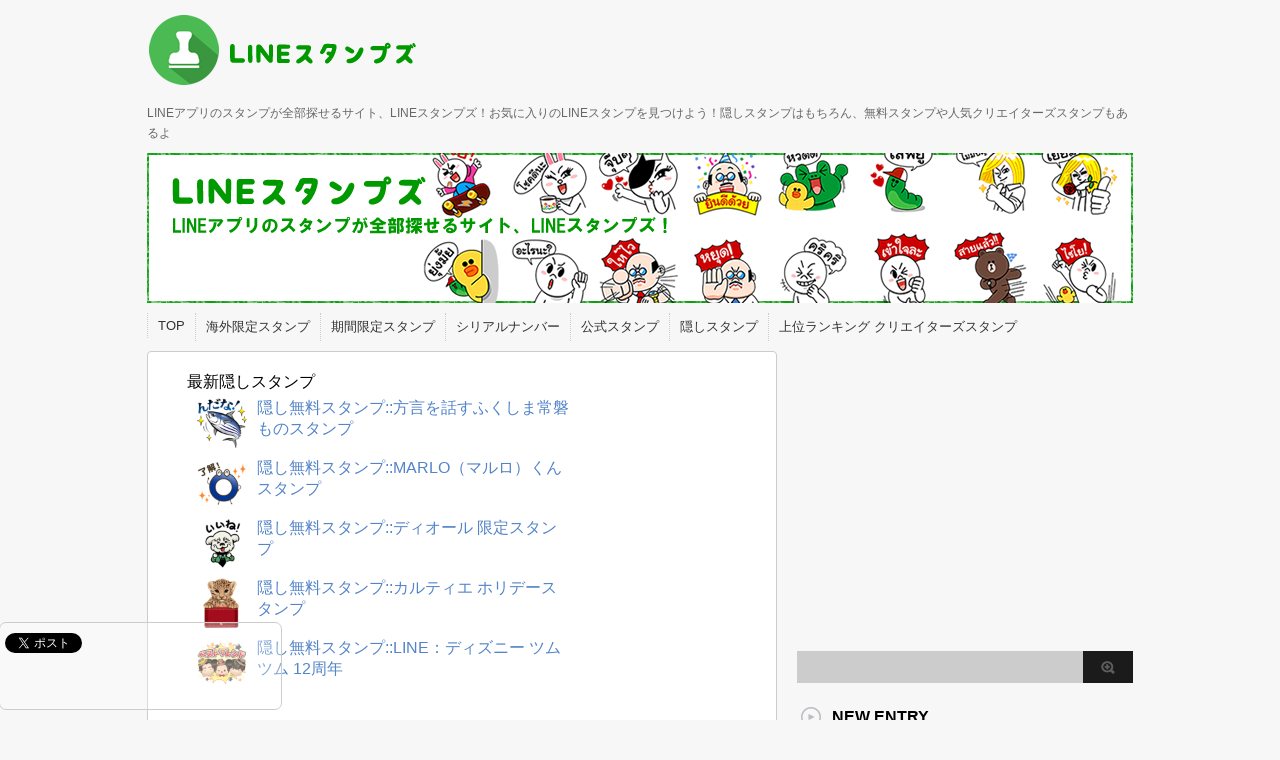

--- FILE ---
content_type: text/html; charset=UTF-8
request_url: https://line-stamps.me/post-1058/
body_size: 10510
content:
<!DOCTYPE html PUBLIC "-//W3C//DTD XHTML 1.0 Transitional//EN" "http://www.w3.org/TR/xhtml1/DTD/xhtml1-transitional.dtd">

<html lang="ja">
<head profile="http://gmpg.org/xfn/11">
<meta http-equiv="Content-Type" content="text/html; charset=UTF-8" />
<title>
  公式スタンプ::ピノキオ</title>
<link rel="alternate" type="application/rss+xml" title="LINEスタンプズ RSS Feed" href="https://line-stamps.me/feed/" />
<link rel="pingback" href="https://line-stamps.me/xmlrpc.php" />
<link rel="shortcut icon" href="https://line-stamps.me/wp-content/themes/stinger3ver20140327/images/rogo.ico" />

<!---css切り替え--->
<meta name="viewport" content="width=1024, maximum-scale=1, user-scalable=yes">
<link rel="stylesheet" href="https://line-stamps.me/wp-content/themes/stinger3ver20140327/style.css" type="text/css" media="all" />
<meta name='robots' content='max-image-preview:large' />
<link rel='dns-prefetch' href='//s.w.org' />
		<script type="text/javascript">
			window._wpemojiSettings = {"baseUrl":"https:\/\/s.w.org\/images\/core\/emoji\/13.0.1\/72x72\/","ext":".png","svgUrl":"https:\/\/s.w.org\/images\/core\/emoji\/13.0.1\/svg\/","svgExt":".svg","source":{"concatemoji":"https:\/\/line-stamps.me\/wp-includes\/js\/wp-emoji-release.min.js?ver=5.7.12"}};
			!function(e,a,t){var n,r,o,i=a.createElement("canvas"),p=i.getContext&&i.getContext("2d");function s(e,t){var a=String.fromCharCode;p.clearRect(0,0,i.width,i.height),p.fillText(a.apply(this,e),0,0);e=i.toDataURL();return p.clearRect(0,0,i.width,i.height),p.fillText(a.apply(this,t),0,0),e===i.toDataURL()}function c(e){var t=a.createElement("script");t.src=e,t.defer=t.type="text/javascript",a.getElementsByTagName("head")[0].appendChild(t)}for(o=Array("flag","emoji"),t.supports={everything:!0,everythingExceptFlag:!0},r=0;r<o.length;r++)t.supports[o[r]]=function(e){if(!p||!p.fillText)return!1;switch(p.textBaseline="top",p.font="600 32px Arial",e){case"flag":return s([127987,65039,8205,9895,65039],[127987,65039,8203,9895,65039])?!1:!s([55356,56826,55356,56819],[55356,56826,8203,55356,56819])&&!s([55356,57332,56128,56423,56128,56418,56128,56421,56128,56430,56128,56423,56128,56447],[55356,57332,8203,56128,56423,8203,56128,56418,8203,56128,56421,8203,56128,56430,8203,56128,56423,8203,56128,56447]);case"emoji":return!s([55357,56424,8205,55356,57212],[55357,56424,8203,55356,57212])}return!1}(o[r]),t.supports.everything=t.supports.everything&&t.supports[o[r]],"flag"!==o[r]&&(t.supports.everythingExceptFlag=t.supports.everythingExceptFlag&&t.supports[o[r]]);t.supports.everythingExceptFlag=t.supports.everythingExceptFlag&&!t.supports.flag,t.DOMReady=!1,t.readyCallback=function(){t.DOMReady=!0},t.supports.everything||(n=function(){t.readyCallback()},a.addEventListener?(a.addEventListener("DOMContentLoaded",n,!1),e.addEventListener("load",n,!1)):(e.attachEvent("onload",n),a.attachEvent("onreadystatechange",function(){"complete"===a.readyState&&t.readyCallback()})),(n=t.source||{}).concatemoji?c(n.concatemoji):n.wpemoji&&n.twemoji&&(c(n.twemoji),c(n.wpemoji)))}(window,document,window._wpemojiSettings);
		</script>
		<style type="text/css">
img.wp-smiley,
img.emoji {
	display: inline !important;
	border: none !important;
	box-shadow: none !important;
	height: 1em !important;
	width: 1em !important;
	margin: 0 .07em !important;
	vertical-align: -0.1em !important;
	background: none !important;
	padding: 0 !important;
}
</style>
	<link rel='stylesheet' id='newpost-catch-css'  href='https://line-stamps.me/wp-content/plugins/newpost-catch/style.css?ver=5.7.12' type='text/css' media='all' />
<link rel='stylesheet' id='wp-block-library-css'  href='https://line-stamps.me/wp-includes/css/dist/block-library/style.min.css?ver=5.7.12' type='text/css' media='all' />
<script type='text/javascript' src='https://line-stamps.me/wp-includes/js/jquery/jquery.min.js?ver=3.5.1' id='jquery-core-js'></script>
<script type='text/javascript' src='https://line-stamps.me/wp-includes/js/jquery/jquery-migrate.min.js?ver=3.3.2' id='jquery-migrate-js'></script>
<link rel="https://api.w.org/" href="https://line-stamps.me/wp-json/" /><link rel="alternate" type="application/json" href="https://line-stamps.me/wp-json/wp/v2/posts/1058" /><link rel="canonical" href="https://line-stamps.me/post-1058/" />
<link rel='shortlink' href='https://line-stamps.me/?p=1058' />
<link rel="alternate" type="application/json+oembed" href="https://line-stamps.me/wp-json/oembed/1.0/embed?url=https%3A%2F%2Fline-stamps.me%2Fpost-1058%2F" />
<link rel="alternate" type="text/xml+oembed" href="https://line-stamps.me/wp-json/oembed/1.0/embed?url=https%3A%2F%2Fline-stamps.me%2Fpost-1058%2F&#038;format=xml" />

<!-- This site is using AdRotate v3.11 to display their advertisements - https://ajdg.solutions/products/adrotate-for-wordpress/ -->
<!-- AdRotate CSS -->
<style type="text/css" media="screen">
	.g { margin:0px; padding:0px; overflow:hidden; line-height:1; zoom:1; }
	.g-col { position:relative; float:left; }
	.g-col:first-child { margin-left: 0; }
	.g-col:last-child { margin-right: 0; }
	@media only screen and (max-width: 480px) {
		.g-col, .g-dyn, .g-single { width:100%; margin-left:0; margin-right:0; }
	}
</style>
<!-- /AdRotate CSS -->

<style type="text/css" id="custom-background-css">
body.custom-background { background-color: #f7f7f7; }
</style>
	<script>
  (function(i,s,o,g,r,a,m){i['GoogleAnalyticsObject']=r;i[r]=i[r]||function(){
  (i[r].q=i[r].q||[]).push(arguments)},i[r].l=1*new Date();a=s.createElement(o),
  m=s.getElementsByTagName(o)[0];a.async=1;a.src=g;m.parentNode.insertBefore(a,m)
  })(window,document,'script','//www.google-analytics.com/analytics.js','ga');

  ga('create', 'UA-3800359-12', 'line-stamps.me');
  ga('send', 'pageview');

</script>
</head>

<body data-rsssl=1 class="post-template-default single single-post postid-1058 single-format-standard custom-background">


<!---モバイル広告--->






<div id="container">
<div id="header">
  <div id="header-in">
    <div id="h-l">
      <p class="sitename"><a href="https://line-stamps.me/">
        <img src="https://line-stamps.me/wp-content/themes/stinger3ver20140327/images/title.png">
        </a></p>
            <p class="descr">
        LINEアプリのスタンプが全部探せるサイト、LINEスタンプズ！お気に入りのLINEスタンプを見つけよう！隠しスタンプはもちろん、無料スタンプや人気クリエイターズスタンプもあるよ      </p>
          </div>
    <!-- /#h-l --> 
  </div>
  <!-- /#header-in --> 
</div>
<!-- /#header -->
<div id="gazou">
  <div id="gazou-in">
                <p id="headimg"><img src="https://line-stamps.me/wp-content/uploads/2014/06/header.png" alt="*" width="986" height="150" /></p>
          </div>
  <!-- /#gazou-in --> 
</div>
<!-- /#gazou -->
<div class="clear"></div>
<!--pcnavi-->
<div class="smanone">
  <div id="navi-in">
    <ul>
      <li> <a href="https://line-stamps.me" title="トップページ">TOP</a> </li>
      <div class="menu-menu-container"><ul id="menu-menu" class="menu"><li id="menu-item-175" class="menu-item menu-item-type-taxonomy menu-item-object-category menu-item-175"><a href="https://line-stamps.me/category/%e6%b5%b7%e5%a4%96%e9%99%90%e5%ae%9a%e3%82%b9%e3%82%bf%e3%83%b3%e3%83%97/">海外限定スタンプ</a></li>
<li id="menu-item-176" class="menu-item menu-item-type-taxonomy menu-item-object-category menu-item-176"><a href="https://line-stamps.me/category/%e6%9c%9f%e9%96%93%e9%99%90%e5%ae%9a%e3%82%b9%e3%82%bf%e3%83%b3%e3%83%97/">期間限定スタンプ</a></li>
<li id="menu-item-177" class="menu-item menu-item-type-taxonomy menu-item-object-category menu-item-177"><a href="https://line-stamps.me/category/%e3%82%b7%e3%83%aa%e3%82%a2%e3%83%ab%e3%83%8a%e3%83%b3%e3%83%90%e3%83%bc/">シリアルナンバー</a></li>
<li id="menu-item-178" class="menu-item menu-item-type-taxonomy menu-item-object-category current-post-ancestor current-menu-parent current-post-parent menu-item-178"><a href="https://line-stamps.me/category/%e5%85%ac%e5%bc%8f%e3%82%b9%e3%82%bf%e3%83%b3%e3%83%97/">公式スタンプ</a></li>
<li id="menu-item-753" class="menu-item menu-item-type-taxonomy menu-item-object-category menu-item-753"><a href="https://line-stamps.me/category/%e9%9a%a0%e3%81%97%e3%82%b9%e3%82%bf%e3%83%b3%e3%83%97/">隠しスタンプ</a></li>
<li id="menu-item-754" class="menu-item menu-item-type-taxonomy menu-item-object-category menu-item-754"><a href="https://line-stamps.me/category/creaters/">上位ランキング クリエイターズスタンプ</a></li>
</ul></div>    </ul>
    <div class="clear"></div>
  </div>
</div>
<!--/pcnavi-->
<div id="wrap">
<div id="wrap-in">
<div id="main">
    <div class="newpost">
    <h4">最新隠しスタンプ</h4><ul id="npcatch">
<li><a href="https://line-stamps.me/post-31604/" title="隠し無料スタンプ::方言を話すふくしま常磐ものスタンプ"><img src="https://line-stamps.me/wp-content/uploads/2026/01/main-17-150x150.png" width="50" height="50" alt="隠し無料スタンプ::方言を話すふくしま常磐ものスタンプ" title="隠し無料スタンプ::方言を話すふくしま常磐ものスタンプ"/><span class="title">隠し無料スタンプ::方言を話すふくしま常磐ものスタンプ</span></a></li>
<li><a href="https://line-stamps.me/post-31595/" title="隠し無料スタンプ::MARLO（マルロ）くん スタンプ"><img src="https://line-stamps.me/wp-content/uploads/2026/01/main-15-150x150.png" width="50" height="50" alt="隠し無料スタンプ::MARLO（マルロ）くん スタンプ" title="隠し無料スタンプ::MARLO（マルロ）くん スタンプ"/><span class="title">隠し無料スタンプ::MARLO（マルロ）くん スタンプ</span></a></li>
<li><a href="https://line-stamps.me/post-31550/" title="隠し無料スタンプ::ディオール 限定スタンプ"><img src="https://line-stamps.me/wp-content/uploads/2026/01/main-6-150x150.png" width="50" height="50" alt="隠し無料スタンプ::ディオール 限定スタンプ" title="隠し無料スタンプ::ディオール 限定スタンプ"/><span class="title">隠し無料スタンプ::ディオール 限定スタンプ</span></a></li>
<li><a href="https://line-stamps.me/post-31545/" title="隠し無料スタンプ::カルティエ ホリデースタンプ"><img src="https://line-stamps.me/wp-content/uploads/2026/01/main-5-150x150.png" width="50" height="50" alt="隠し無料スタンプ::カルティエ ホリデースタンプ" title="隠し無料スタンプ::カルティエ ホリデースタンプ"/><span class="title">隠し無料スタンプ::カルティエ ホリデースタンプ</span></a></li>
<li><a href="https://line-stamps.me/post-31519/" title="隠し無料スタンプ::LINE：ディズニー ツムツム 12周年"><img src="https://line-stamps.me/wp-content/uploads/2026/01/main-150x150.png" width="50" height="50" alt="隠し無料スタンプ::LINE：ディズニー ツムツム 12周年" title="隠し無料スタンプ::LINE：ディズニー ツムツム 12周年"/><span class="title">隠し無料スタンプ::LINE：ディズニー ツムツム 12周年</span></a></li>
</ul>

    </div>
  <div style="padding:20px 0px;">
   <div class="g g-1"><div class="g-single a-4"><!-- AMoAd Zone: [LINEスタンプズ 300x250] -->
<div class="amoad_frame sid_62056d310111552c77c46941357a18c68b34eafbd3b13259ad3dea56cd4734a6 container_div color_#0000CC-#444444-#FFFFFF-#0000FF-#009900 sp"></div>
<script src='https://j.amoad.com/js/aa.js' type='text/javascript' charset='utf-8'></script></div></div>  </div>
  
<div class="kuzu">
  <div id="breadcrumb">
    <div itemscope itemtype="http://data-vocabulary.org/Breadcrumb"> <a href="https://line-stamps.me" itemprop="url"> <span itemprop="title">ホーム</span> </a> &gt; </div>
                        <div itemscope itemtype="http://data-vocabulary.org/Breadcrumb"> <a href="https://line-stamps.me/category/%e5%85%ac%e5%bc%8f%e3%82%b9%e3%82%bf%e3%83%b3%e3%83%97/" itemprop="url"> <span itemprop="title">公式スタンプ</span> </a> &gt; </div>
      </div>
</div>
<!--/kuzu-->
<div id="dendo"> </div>
<!-- /#dendo -->
<div class="post"> 
  <!--ループ開始-->
    <div class="kizi">
    <h1 class="entry-title">
      公式スタンプ::ピノキオ    </h1>
    <div class="blogbox">
      <p><span class="kdate">公開日：
        <time class="entry-date" datetime="2014-09-06T15:54:36+09:00">
          2014/09/06        </time>
        :
         最終更新日：2015/03/07        </span>
        <a href="https://line-stamps.me/category/%e5%85%ac%e5%bc%8f%e3%82%b9%e3%82%bf%e3%83%b3%e3%83%97/" rel="category tag">公式スタンプ</a>        <a href="https://line-stamps.me/tag/%e3%83%87%e3%82%a3%e3%82%ba%e3%83%8b%e3%83%bc/" rel="tag">ディズニー</a>, <a href="https://line-stamps.me/tag/%e3%83%94%e3%83%8e%e3%82%ad%e3%82%aa/" rel="tag">ピノキオ</a>, <a href="https://line-stamps.me/tag/%e5%85%ac%e5%bc%8f%e3%82%b9%e3%82%bf%e3%83%b3%e3%83%97/" rel="tag">公式スタンプ</a>        <br>
      </p>
    </div>
    <p><a href="https://line-stamps.me/wp-content/uploads/2014/09/main10.png"><img loading="lazy" src="https://line-stamps.me/wp-content/uploads/2014/09/main10.png" alt="公式スタンプ::ピノキオ" width="240" height="240" class="alignnone size-full wp-image-1059" srcset="https://line-stamps.me/wp-content/uploads/2014/09/main10.png 240w, https://line-stamps.me/wp-content/uploads/2014/09/main10-150x150.png 150w, https://line-stamps.me/wp-content/uploads/2014/09/main10-100x100.png 100w, https://line-stamps.me/wp-content/uploads/2014/09/main10-110x110.png 110w" sizes="(max-width: 240px) 100vw, 240px" /></a></p>
<p><b>＜LINEスタンプ説明＞：</b> </p>
<h2>ディズニーアニメーション映画「ピノキオ」のスタンプが登場！ピノキオをはじめ、ゼペットさんや、猫のフィガロ、金魚のクレオたちが個性豊かな表情でトークを演出。</h2>
<p> <iframe src="https://rcm-fe.amazon-adsystem.com/e/cm?lt1=_blank&#038;bc1=000000&#038;IS2=1&#038;bg1=FFFFFF&#038;fc1=000000&#038;lc1=0000FF&#038;t=oretoeigatodv-22&#038;o=9&#038;p=8&#038;l=as4&#038;m=amazon&#038;f=ifr&#038;ref=ss_til&#038;asins=B001RPFHV4" style="width:120px;height:240px;" scrolling="no" marginwidth="0" marginheight="0" frameborder="0"></iframe> </p>
<p> <b>＜LINEスタンプ英語説明＞:</b> Disney animation legend Pinocchio just debuted on LINE! Turn your chats into real messages with these classic stickers featuring the toy boy himself, Geppetto, Figaro, and even the goldfish Cleo. </p>
<h3><b>ピノキオ</b>(Pinocchio)</h3>
<p> <b>＜LINEスタンプ発行者＞： </p>
<h4>ウォルト・ディズニー・ジャパン(株)(The Walt Disney Company (Japan) Ltd.)</h4>
<p> <b>＜ダウンロード条件＞：</b> </p>
<h5>LINEストアで購入</h5>
<p> <b>＜価格＞：</b>￥200円 </p>
<p> <b>＜有効期間＞：</b>有効期間 &#8211; 期限なし </p>
<p> <b>＜終了日＞：</b>0000-00-00 00:00:00 </p>
<h4><b>ピノキオ スタンプ</b>をダウンロード →<a href="line://shop/detail/3058">ピノキオ</a></h4>
<p> 公式スタンプ,ディズニー,ピノキオ</p>
<p><a href="https://line-stamps.me/wp-content/uploads/2014/09/preview10.png"><img loading="lazy" src="https://line-stamps.me/wp-content/uploads/2014/09/preview10.png" alt="公式スタンプ::ピノキオ" width="562" height="1500" class="alignnone size-full wp-image-1060" srcset="https://line-stamps.me/wp-content/uploads/2014/09/preview10.png 562w, https://line-stamps.me/wp-content/uploads/2014/09/preview10-300x800.png 300w, https://line-stamps.me/wp-content/uploads/2014/09/preview10-536x1430.png 536w" sizes="(max-width: 562px) 100vw, 562px" /></a></p>
      </div>
  <div style="padding:20px 0px;">
    			<div class="textwidget"><script async src="//pagead2.googlesyndication.com/pagead/js/adsbygoogle.js"></script>
<!-- stringer336×280 -->
<ins class="adsbygoogle"
     style="display:inline-block;width:336px;height:280px"
     data-ad-client="ca-pub-9926113347854117"
     data-ad-slot="4476894853"></ins>
<script>
(adsbygoogle = window.adsbygoogle || []).push({});
</script></div>
		  </div>
  
  <div style="padding:20px 0px;">
   <div class="g g-1"><div class="g-single a-4"><!-- AMoAd Zone: [LINEスタンプズ 300x250] -->
<div class="amoad_frame sid_62056d310111552c77c46941357a18c68b34eafbd3b13259ad3dea56cd4734a6 container_div color_#0000CC-#444444-#FFFFFF-#0000FF-#009900 sp"></div>
<script src='https://j.amoad.com/js/aa.js' type='text/javascript' charset='utf-8'></script></div></div>  </div>
  
<div class="kizi02">
  <div id="snsbox03">
  <div class="sns03">
    <ul class="snsb clearfix">
      <li> <a href="https://twitter.com/share" class="twitter-share-button" data-count="vertical" data-via="" data-url="https://line-stamps.me/post-1058/" data-text="公式スタンプ::ピノキオ">Tweet</a><script type="text/javascript" src="//platform.twitter.com/widgets.js"></script> 
      </li>
      <li>
        <iframe src="https://www.facebook.com/plugins/like.php?href=https://line-stamps.me/post-1058/&amp;layout=box_count&amp;show_faces=false&amp;width=50&amp;action=like&amp;colorscheme=light&amp;height=62" scrolling="no" frameborder="0" style="border:none; overflow:hidden; width:70px; height:62px;" allowTransparency="true"></iframe>
      </li>
      <li><script type="text/javascript" src="https://apis.google.com/js/plusone.js"></script>
        <g:plusone size="tall" href="https://line-stamps.me/post-1058/"></g:plusone>
      </li>
      <li> <a href="http://b.hatena.ne.jp/entry/https://line-stamps.me/post-1058/" class="hatena-bookmark-button" data-hatena-bookmark-title="公式スタンプ::ピノキオ｜LINEスタンプズ" data-hatena-bookmark-layout="vertical" title="このエントリーをはてなブックマークに追加"><img src="https://b.st-hatena.com/images/entry-button/button-only.gif" alt="このエントリーをはてなブックマークに追加" width="20" height="20" style="border: none;" /></a><script type="text/javascript" src="https://b.st-hatena.com/js/bookmark_button.js" charset="utf-8" async="async"></script> 
      </li>
    </ul>
  </div>
</div>
  </div>
    <!--ループ終了-->
  <div class="kizi02"> 
    <!--関連記事-->
    <h4 class="kanren">関連記事</h4>
    <div class="sumbox02">
      <div id="topnews">
        <div>
                                        <dl>
            <dt> <a href="https://line-stamps.me/post-5403/" title="公式スタンプ::動く！パワーパフ ガールズ">
                            <img width="110" height="110" src="https://line-stamps.me/wp-content/uploads/2015/10/main7-110x110.png" class="attachment-thumb110 size-thumb110 wp-post-image" alt="" loading="lazy" srcset="https://line-stamps.me/wp-content/uploads/2015/10/main7-110x110.png 110w, https://line-stamps.me/wp-content/uploads/2015/10/main7-150x150.png 150w, https://line-stamps.me/wp-content/uploads/2015/10/main7-100x100.png 100w, https://line-stamps.me/wp-content/uploads/2015/10/main7.png 240w" sizes="(max-width: 110px) 100vw, 110px" />                            </a> </dt>
            <dd>
              <h4 class="saisin"> <a href="https://line-stamps.me/post-5403/">
                公式スタンプ::動く！パワーパフ ガールズ                </a></h4>
              <p class="basui">
             

＜LINEスタンプ説明＞：
カートゥーン ネットワークの大人気アニメ「パワーパフ ガールズ</p>
              <p class="motto"><a href="https://line-stamps.me/post-5403/">記事を読む</a></p>
            </dd>
          </dl>
                    <dl>
            <dt> <a href="https://line-stamps.me/post-8949/" title="公式スタンプ::ジョジョ 第4部 杜王町へようこそ">
                            <img width="110" height="110" src="https://line-stamps.me/wp-content/uploads/2016/07/main32-110x110.png" class="attachment-thumb110 size-thumb110 wp-post-image" alt="" loading="lazy" srcset="https://line-stamps.me/wp-content/uploads/2016/07/main32-110x110.png 110w, https://line-stamps.me/wp-content/uploads/2016/07/main32-150x150.png 150w, https://line-stamps.me/wp-content/uploads/2016/07/main32-100x100.png 100w, https://line-stamps.me/wp-content/uploads/2016/07/main32.png 240w" sizes="(max-width: 110px) 100vw, 110px" />                            </a> </dt>
            <dd>
              <h4 class="saisin"> <a href="https://line-stamps.me/post-8949/">
                公式スタンプ::ジョジョ 第4部 杜王町へようこそ                </a></h4>
              <p class="basui">
             

＜LINEスタンプ説明＞：
ジョジョの奇妙な冒険 ダイヤモンドは砕けないのLINE公式スタ</p>
              <p class="motto"><a href="https://line-stamps.me/post-8949/">記事を読む</a></p>
            </dd>
          </dl>
                    <dl>
            <dt> <a href="https://line-stamps.me/post-6677/" title="公式スタンプ::アイルー 動くスタンプ">
                            <img width="110" height="110" src="https://line-stamps.me/wp-content/uploads/2016/01/main30-110x110.png" class="attachment-thumb110 size-thumb110 wp-post-image" alt="" loading="lazy" srcset="https://line-stamps.me/wp-content/uploads/2016/01/main30-110x110.png 110w, https://line-stamps.me/wp-content/uploads/2016/01/main30-150x150.png 150w, https://line-stamps.me/wp-content/uploads/2016/01/main30-100x100.png 100w, https://line-stamps.me/wp-content/uploads/2016/01/main30.png 240w" sizes="(max-width: 110px) 100vw, 110px" />                            </a> </dt>
            <dd>
              <h4 class="saisin"> <a href="https://line-stamps.me/post-6677/">
                公式スタンプ::アイルー 動くスタンプ                </a></h4>
              <p class="basui">
             

＜LINEスタンプ説明＞：
「モンスターハンター」シリーズで人気のアイルーが、動くスタンプ</p>
              <p class="motto"><a href="https://line-stamps.me/post-6677/">記事を読む</a></p>
            </dd>
          </dl>
                    <dl>
            <dt> <a href="https://line-stamps.me/post-7263/" title="公式スタンプ::動く♪ ポムポムプリン">
                            <img width="110" height="110" src="https://line-stamps.me/wp-content/uploads/2016/03/main10-110x110.png" class="attachment-thumb110 size-thumb110 wp-post-image" alt="" loading="lazy" srcset="https://line-stamps.me/wp-content/uploads/2016/03/main10-110x110.png 110w, https://line-stamps.me/wp-content/uploads/2016/03/main10-150x150.png 150w, https://line-stamps.me/wp-content/uploads/2016/03/main10-100x100.png 100w, https://line-stamps.me/wp-content/uploads/2016/03/main10.png 240w" sizes="(max-width: 110px) 100vw, 110px" />                            </a> </dt>
            <dd>
              <h4 class="saisin"> <a href="https://line-stamps.me/post-7263/">
                公式スタンプ::動く♪ ポムポムプリン                </a></h4>
              <p class="basui">
             

＜LINEスタンプ説明＞：
ゴールデンレトリバーの男の子、ポムポムプリンの動くアニメスタン</p>
              <p class="motto"><a href="https://line-stamps.me/post-7263/">記事を読む</a></p>
            </dd>
          </dl>
                    <dl>
            <dt> <a href="https://line-stamps.me/post-6036/" title="公式スタンプ::NBA レジェンドプレイヤー">
                            <img width="110" height="110" src="https://line-stamps.me/wp-content/uploads/2015/11/main46-110x110.png" class="attachment-thumb110 size-thumb110 wp-post-image" alt="" loading="lazy" srcset="https://line-stamps.me/wp-content/uploads/2015/11/main46-110x110.png 110w, https://line-stamps.me/wp-content/uploads/2015/11/main46-150x150.png 150w, https://line-stamps.me/wp-content/uploads/2015/11/main46-100x100.png 100w, https://line-stamps.me/wp-content/uploads/2015/11/main46.png 240w" sizes="(max-width: 110px) 100vw, 110px" />                            </a> </dt>
            <dd>
              <h4 class="saisin"> <a href="https://line-stamps.me/post-6036/">
                公式スタンプ::NBA レジェンドプレイヤー                </a></h4>
              <p class="basui">
             

＜LINEスタンプ説明＞：
NBAレジェンドプレイヤーがLINEスタンプに登場！伝説は、永</p>
              <p class="motto"><a href="https://line-stamps.me/post-6036/">記事を読む</a></p>
            </dd>
          </dl>
                    <dl>
            <dt> <a href="https://line-stamps.me/post-8120/" title="公式スタンプ::あんさんぶるスターズ！ 第2弾">
                            <img width="110" height="110" src="https://line-stamps.me/wp-content/uploads/2016/05/main16-110x110.png" class="attachment-thumb110 size-thumb110 wp-post-image" alt="" loading="lazy" srcset="https://line-stamps.me/wp-content/uploads/2016/05/main16-110x110.png 110w, https://line-stamps.me/wp-content/uploads/2016/05/main16-150x150.png 150w, https://line-stamps.me/wp-content/uploads/2016/05/main16-100x100.png 100w, https://line-stamps.me/wp-content/uploads/2016/05/main16.png 240w" sizes="(max-width: 110px) 100vw, 110px" />                            </a> </dt>
            <dd>
              <h4 class="saisin"> <a href="https://line-stamps.me/post-8120/">
                公式スタンプ::あんさんぶるスターズ！ 第2弾                </a></h4>
              <p class="basui">
             

＜LINEスタンプ説明＞：
スマートフォン向けアイドルプロデュースゲーム『あんさんぶるスタ</p>
              <p class="motto"><a href="https://line-stamps.me/post-8120/">記事を読む</a></p>
            </dd>
          </dl>
                    <dl>
            <dt> <a href="https://line-stamps.me/post-8632/" title="公式スタンプ::夢王国と眠れる100人の王子様">
                            <img width="110" height="110" src="https://line-stamps.me/wp-content/uploads/2016/06/main54-110x110.png" class="attachment-thumb110 size-thumb110 wp-post-image" alt="" loading="lazy" srcset="https://line-stamps.me/wp-content/uploads/2016/06/main54-110x110.png 110w, https://line-stamps.me/wp-content/uploads/2016/06/main54-150x150.png 150w, https://line-stamps.me/wp-content/uploads/2016/06/main54-100x100.png 100w, https://line-stamps.me/wp-content/uploads/2016/06/main54.png 240w" sizes="(max-width: 110px) 100vw, 110px" />                            </a> </dt>
            <dd>
              <h4 class="saisin"> <a href="https://line-stamps.me/post-8632/">
                公式スタンプ::夢王国と眠れる100人の王子様                </a></h4>
              <p class="basui">
             

＜LINEスタンプ説明＞：
王子と恋するスマホパズルRPG「夢王国と眠れる100人の王子様</p>
              <p class="motto"><a href="https://line-stamps.me/post-8632/">記事を読む</a></p>
            </dd>
          </dl>
                    <dl>
            <dt> <a href="https://line-stamps.me/post-937/" title="公式スタンプ::リラックマ だららん毎日">
                            <img width="110" height="110" src="https://line-stamps.me/wp-content/uploads/2014/08/main76-110x110.png" class="attachment-thumb110 size-thumb110 wp-post-image" alt="" loading="lazy" srcset="https://line-stamps.me/wp-content/uploads/2014/08/main76-110x110.png 110w, https://line-stamps.me/wp-content/uploads/2014/08/main76-150x150.png 150w, https://line-stamps.me/wp-content/uploads/2014/08/main76-100x100.png 100w, https://line-stamps.me/wp-content/uploads/2014/08/main76.png 240w" sizes="(max-width: 110px) 100vw, 110px" />                            </a> </dt>
            <dd>
              <h4 class="saisin"> <a href="https://line-stamps.me/post-937/">
                公式スタンプ::リラックマ だららん毎日                </a></h4>
              <p class="basui">
             

＜LINEスタンプ説明＞： リラックマの第7弾スタンプは、「宇宙でだららん」テーマやサムズア</p>
              <p class="motto"><a href="https://line-stamps.me/post-937/">記事を読む</a></p>
            </dd>
          </dl>
                    <dl>
            <dt> <a href="https://line-stamps.me/post-7511/" title="公式スタンプ::アイドリッシュセブン">
                            <img width="110" height="110" src="https://line-stamps.me/wp-content/uploads/2016/03/main50-110x110.png" class="attachment-thumb110 size-thumb110 wp-post-image" alt="" loading="lazy" srcset="https://line-stamps.me/wp-content/uploads/2016/03/main50-110x110.png 110w, https://line-stamps.me/wp-content/uploads/2016/03/main50-150x150.png 150w, https://line-stamps.me/wp-content/uploads/2016/03/main50-100x100.png 100w, https://line-stamps.me/wp-content/uploads/2016/03/main50.png 240w" sizes="(max-width: 110px) 100vw, 110px" />                            </a> </dt>
            <dd>
              <h4 class="saisin"> <a href="https://line-stamps.me/post-7511/">
                公式スタンプ::アイドリッシュセブン                </a></h4>
              <p class="basui">
             

＜LINEスタンプ説明＞：
本格シナリオとリズムゲームが楽しめるスマートフォン向けアイドル</p>
              <p class="motto"><a href="https://line-stamps.me/post-7511/">記事を読む</a></p>
            </dd>
          </dl>
                    <dl>
            <dt> <a href="https://line-stamps.me/post-15666/" title="人気スタンプ特集::ドキュメンタル　ボイススタンプ">
                            <img width="110" height="110" src="https://line-stamps.me/wp-content/uploads/2018/04/main40-110x110.png" class="attachment-thumb110 size-thumb110 wp-post-image" alt="" loading="lazy" srcset="https://line-stamps.me/wp-content/uploads/2018/04/main40-110x110.png 110w, https://line-stamps.me/wp-content/uploads/2018/04/main40-150x150.png 150w, https://line-stamps.me/wp-content/uploads/2018/04/main40-100x100.png 100w, https://line-stamps.me/wp-content/uploads/2018/04/main40.png 240w" sizes="(max-width: 110px) 100vw, 110px" />                            </a> </dt>
            <dd>
              <h4 class="saisin"> <a href="https://line-stamps.me/post-15666/">
                人気スタンプ特集::ドキュメンタル　ボイススタンプ                </a></h4>
              <p class="basui">
             

＜LINEスタンプ説明＞：
松本人志プレゼンツ、密室笑わせ合いサバイバル番組《ドキュメンタ</p>
              <p class="motto"><a href="https://line-stamps.me/post-15666/">記事を読む</a></p>
            </dd>
          </dl>
                            </div>
      </div>
    </div>
  </div>
  <!--/kizi--> 
  <!--/関連記事-->
  <div style="padding:20px 0px;">
    			<div class="textwidget"><script async src="//pagead2.googlesyndication.com/pagead/js/adsbygoogle.js"></script>
<!-- stringer336×280 -->
<ins class="adsbygoogle"
     style="display:inline-block;width:336px;height:280px"
     data-ad-client="ca-pub-9926113347854117"
     data-ad-slot="4476894853"></ins>
<script>
(adsbygoogle = window.adsbygoogle || []).push({});
</script></div>
		  </div>

    <!--ページナビ-->
  <div class="p-navi clearfix">
<dl>
             <dt>PREV  </dt><dd><a href="https://line-stamps.me/post-1054/">公式スタンプ::パンダコパンダ</a></dd>
                     <dt>NEXT  </dt><dd><a href="https://line-stamps.me/post-1062/">公式スタンプ::ハンギョドン</a></dd>
      </dl>
  </div>
</div>
<!-- END div.post -->
</div>
<!-- /#main -->
<div id="side">
  <div class="sidead">
			<div class="textwidget"><script async src="//pagead2.googlesyndication.com/pagead/js/adsbygoogle.js"></script>
<!-- stringer336×280 -->
<ins class="adsbygoogle"
     style="display:inline-block;width:336px;height:280px"
     data-ad-client="ca-pub-9926113347854117"
     data-ad-slot="4476894853"></ins>
<script>
(adsbygoogle = window.adsbygoogle || []).push({});
</script></div>
		  </div>
  <div id="search">
  <form method="get" id="searchform" action="https://line-stamps.me/">
    <label class="hidden" for="s">
          </label>
    <input type="text" value=""  name="s" id="s" />
    <input type="image" src="https://line-stamps.me/wp-content/themes/stinger3ver20140327/images/btn2.gif" alt="検索" id="searchsubmit"  value="Search" />
  </form>
</div>
  <div class="kizi02"> 
    <!--最近のエントリ-->
    <h4 class="menu_underh2">NEW ENTRY</h4>
    <div id="topnews">
      <div>

    <dl><dt><span><a href="https://line-stamps.me/post-31629/" title="限定無料スタンプ::▒▇▅▂ニョイズ▂▅▇▒">
            <img width="100" height="100" src="https://line-stamps.me/wp-content/uploads/2026/01/main-22-100x100.png" class="attachment-thumb100 size-thumb100 wp-post-image" alt="" loading="lazy" srcset="https://line-stamps.me/wp-content/uploads/2026/01/main-22-100x100.png 100w, https://line-stamps.me/wp-content/uploads/2026/01/main-22-150x150.png 150w, https://line-stamps.me/wp-content/uploads/2026/01/main-22-110x110.png 110w, https://line-stamps.me/wp-content/uploads/2026/01/main-22.png 240w" sizes="(max-width: 100px) 100vw, 100px" />        </a></span></dt><dd><a href="https://line-stamps.me/post-31629/" title="限定無料スタンプ::▒▇▅▂ニョイズ▂▅▇▒">限定無料スタンプ::▒▇▅▂ニョイズ▂▅▇▒</a>

<p>

＜LINEスタンプ説明＞：
うるさすぎる!!!ニョイズたち。</p>
</dd>
<p class="clear"></p>
</dl>
    <dl><dt><span><a href="https://line-stamps.me/post-31624/" title="限定無料スタンプ::にしむらゆうじ×東京都">
            <img width="100" height="100" src="https://line-stamps.me/wp-content/uploads/2026/01/main-21-100x100.png" class="attachment-thumb100 size-thumb100 wp-post-image" alt="" loading="lazy" srcset="https://line-stamps.me/wp-content/uploads/2026/01/main-21-100x100.png 100w, https://line-stamps.me/wp-content/uploads/2026/01/main-21-150x150.png 150w, https://line-stamps.me/wp-content/uploads/2026/01/main-21-110x110.png 110w, https://line-stamps.me/wp-content/uploads/2026/01/main-21.png 240w" sizes="(max-width: 100px) 100vw, 100px" />        </a></span></dt><dd><a href="https://line-stamps.me/post-31624/" title="限定無料スタンプ::にしむらゆうじ×東京都">限定無料スタンプ::にしむらゆうじ×東京都</a>

<p>

＜LINEスタンプ説明＞：
人気クリエイター・にしむらゆうじ</p>
</dd>
<p class="clear"></p>
</dl>
    <dl><dt><span><a href="https://line-stamps.me/post-31619/" title="限定無料スタンプ::うさぎ帝国 ＆ LINEマンガ">
            <img width="100" height="100" src="https://line-stamps.me/wp-content/uploads/2026/01/main-20-100x100.png" class="attachment-thumb100 size-thumb100 wp-post-image" alt="" loading="lazy" srcset="https://line-stamps.me/wp-content/uploads/2026/01/main-20-100x100.png 100w, https://line-stamps.me/wp-content/uploads/2026/01/main-20-150x150.png 150w, https://line-stamps.me/wp-content/uploads/2026/01/main-20-110x110.png 110w, https://line-stamps.me/wp-content/uploads/2026/01/main-20.png 240w" sizes="(max-width: 100px) 100vw, 100px" />        </a></span></dt><dd><a href="https://line-stamps.me/post-31619/" title="限定無料スタンプ::うさぎ帝国 ＆ LINEマンガ">限定無料スタンプ::うさぎ帝国 ＆ LINEマンガ</a>

<p>

＜LINEスタンプ説明＞：
人気キャラクター"うさぎ帝国"が</p>
</dd>
<p class="clear"></p>
</dl>
    <dl><dt><span><a href="https://line-stamps.me/post-31614/" title="限定無料スタンプ::【無料】すみっコぐらし × 選べるニュース">
            <img width="100" height="100" src="https://line-stamps.me/wp-content/uploads/2026/01/main-19-100x100.png" class="attachment-thumb100 size-thumb100 wp-post-image" alt="" loading="lazy" srcset="https://line-stamps.me/wp-content/uploads/2026/01/main-19-100x100.png 100w, https://line-stamps.me/wp-content/uploads/2026/01/main-19-150x150.png 150w, https://line-stamps.me/wp-content/uploads/2026/01/main-19-110x110.png 110w, https://line-stamps.me/wp-content/uploads/2026/01/main-19.png 240w" sizes="(max-width: 100px) 100vw, 100px" />        </a></span></dt><dd><a href="https://line-stamps.me/post-31614/" title="限定無料スタンプ::【無料】すみっコぐらし × 選べるニュース">限定無料スタンプ::【無料】すみっコぐらし × 選べるニュース</a>

<p>

＜LINEスタンプ説明＞：
【期間限定】大人気「すみっコぐら</p>
</dd>
<p class="clear"></p>
</dl>
    <dl><dt><span><a href="https://line-stamps.me/post-31609/" title="限定無料スタンプ::心くばり＆敬語♡冬のボブGIRL">
            <img width="100" height="100" src="https://line-stamps.me/wp-content/uploads/2026/01/main-18-100x100.png" class="attachment-thumb100 size-thumb100 wp-post-image" alt="" loading="lazy" srcset="https://line-stamps.me/wp-content/uploads/2026/01/main-18-100x100.png 100w, https://line-stamps.me/wp-content/uploads/2026/01/main-18-150x150.png 150w, https://line-stamps.me/wp-content/uploads/2026/01/main-18-110x110.png 110w, https://line-stamps.me/wp-content/uploads/2026/01/main-18.png 240w" sizes="(max-width: 100px) 100vw, 100px" />        </a></span></dt><dd><a href="https://line-stamps.me/post-31609/" title="限定無料スタンプ::心くばり＆敬語♡冬のボブGIRL">限定無料スタンプ::心くばり＆敬語♡冬のボブGIRL</a>

<p>

＜LINEスタンプ説明＞：
「ボブGIRL」の冬スタンプが登</p>
</dd>
<p class="clear"></p>
</dl>
            <p class="motto"> <a href="https://line-stamps.me/">→もっと見る</a></p>
      </div>
    </div>
    <!--/最近のエントリ-->

    <div id="twibox">
      
		<ul><li>
		<h4 class="menu_underh2">最近の投稿</h4>
		<ul>
											<li>
					<a href="https://line-stamps.me/post-31629/">限定無料スタンプ::▒▇▅▂ニョイズ▂▅▇▒</a>
									</li>
											<li>
					<a href="https://line-stamps.me/post-31624/">限定無料スタンプ::にしむらゆうじ×東京都</a>
									</li>
											<li>
					<a href="https://line-stamps.me/post-31619/">限定無料スタンプ::うさぎ帝国 ＆ LINEマンガ</a>
									</li>
											<li>
					<a href="https://line-stamps.me/post-31614/">限定無料スタンプ::【無料】すみっコぐらし × 選べるニュース</a>
									</li>
											<li>
					<a href="https://line-stamps.me/post-31609/">限定無料スタンプ::心くばり＆敬語♡冬のボブGIRL</a>
									</li>
					</ul>

		</li></ul><ul><li><h4 class="menu_underh2">カテゴリー</h4>
			<ul>
					<li class="cat-item cat-item-1847"><a href="https://line-stamps.me/category/%e3%82%a2%e3%83%bc%e3%83%86%e3%82%a3%e3%82%b9%e3%83%88%e3%82%b9%e3%82%bf%e3%83%b3%e3%83%97/">アーティストスタンプ</a>
</li>
	<li class="cat-item cat-item-633"><a href="https://line-stamps.me/category/%e3%82%a2%e3%83%8b%e3%83%a1%e3%83%bb%e3%83%9e%e3%83%b3%e3%82%ac%e3%82%ad%e3%83%a3%e3%83%a9%e3%82%af%e3%83%aa%e3%82%a8%e3%82%a4%e3%82%bf%e3%83%bc%e3%82%ba/">アニメ・マンガキャラクリエイターズ</a>
</li>
	<li class="cat-item cat-item-780"><a href="https://line-stamps.me/category/%e3%82%aa%e3%82%b9%e3%82%b9%e3%83%a1%e3%82%b9%e3%82%bf%e3%83%b3%e3%83%97/">オススメスタンプ</a>
</li>
	<li class="cat-item cat-item-590"><a href="https://line-stamps.me/category/%e3%82%b2%e3%83%bc%e3%83%a0%e3%82%ad%e3%83%a3%e3%83%a9%e3%82%af%e3%83%aa%e3%82%a8%e3%82%a4%e3%82%bf%e3%83%bc%e3%82%ba%e3%82%b9%e3%82%bf%e3%83%b3%e3%83%97/">ゲームキャラクリエイターズスタンプ</a>
</li>
	<li class="cat-item cat-item-541"><a href="https://line-stamps.me/category/%e3%81%94%e5%bd%93%e5%9c%b0%e3%82%ad%e3%83%a3%e3%83%a9%e3%82%af%e3%83%aa%e3%82%a8%e3%82%a4%e3%82%bf%e3%83%bc%e3%82%ba/">ご当地キャラクリエイターズ</a>
</li>
	<li class="cat-item cat-item-43"><a href="https://line-stamps.me/category/%e3%82%b7%e3%83%aa%e3%82%a2%e3%83%ab%e3%83%8a%e3%83%b3%e3%83%90%e3%83%bc/">シリアルナンバー</a>
</li>
	<li class="cat-item cat-item-1571"><a href="https://line-stamps.me/category/%e3%82%b9%e3%83%9d%e3%83%bc%e3%83%84%e3%83%9e%e3%82%b9%e3%82%b3%e3%83%83%e3%83%88%e3%82%b9%e3%82%bf%e3%83%b3%e3%83%97/">スポーツマスコットスタンプ</a>
</li>
	<li class="cat-item cat-item-860"><a href="https://line-stamps.me/category/%e3%83%86%e3%83%ac%e3%83%93%e7%95%aa%e7%b5%84%e4%bc%81%e7%94%bb%e3%82%b9%e3%82%bf%e3%83%b3%e3%83%97/">テレビ番組企画スタンプ</a>
</li>
	<li class="cat-item cat-item-3071"><a href="https://line-stamps.me/category/%e3%81%a8%e3%81%b3%e5%87%ba%e3%82%8b%e3%82%b9%e3%82%bf%e3%83%b3%e3%83%97/">とび出るスタンプ</a>
</li>
	<li class="cat-item cat-item-4"><a href="https://line-stamps.me/category/creaters/">上位ランキング クリエイターズスタンプ</a>
</li>
	<li class="cat-item cat-item-531"><a href="https://line-stamps.me/category/%e4%bc%81%e6%a5%ad%e3%83%9e%e3%82%b9%e3%82%b3%e3%83%83%e3%83%88%e3%82%af%e3%83%aa%e3%82%a8%e3%82%a4%e3%82%bf%e3%83%bc%e3%82%ba/">企業マスコットクリエイターズ</a>
</li>
	<li class="cat-item cat-item-58"><a href="https://line-stamps.me/category/%e5%85%ac%e5%bc%8f%e3%82%b9%e3%82%bf%e3%83%b3%e3%83%97/">公式スタンプ</a>
</li>
	<li class="cat-item cat-item-1"><a href="https://line-stamps.me/category/official/">公式有料スタンプ</a>
</li>
	<li class="cat-item cat-item-433"><a href="https://line-stamps.me/category/%e5%8b%95%e3%81%8f%e9%99%90%e5%ae%9a%e3%82%b9%e3%82%bf%e3%83%b3%e3%83%97/">動く限定スタンプ</a>
</li>
	<li class="cat-item cat-item-1128"><a href="https://line-stamps.me/category/%e5%a4%a7%e5%ad%a6%e3%83%bb%e9%ab%98%e6%a0%a1%e3%83%9e%e3%82%b9%e3%82%b3%e3%83%83%e3%83%88%e3%82%af%e3%83%aa%e3%82%a8%e3%82%a4%e3%82%bf%e3%83%bc%e3%82%ba/">大学・高校マスコットクリエイターズ</a>
</li>
	<li class="cat-item cat-item-14"><a href="https://line-stamps.me/category/%e6%9c%9f%e9%96%93%e9%99%90%e5%ae%9a%e3%82%b9%e3%82%bf%e3%83%b3%e3%83%97/">期間限定スタンプ</a>
</li>
	<li class="cat-item cat-item-6"><a href="https://line-stamps.me/category/%e6%b5%b7%e5%a4%96%e9%99%90%e5%ae%9a%e3%82%b9%e3%82%bf%e3%83%b3%e3%83%97/">海外限定スタンプ</a>
</li>
	<li class="cat-item cat-item-493"><a href="https://line-stamps.me/category/%e8%8a%b8%e8%83%bd%e4%ba%ba%e3%82%b9%e3%82%bf%e3%83%b3%e3%83%97/">芸能人スタンプ</a>
</li>
	<li class="cat-item cat-item-1846"><a href="https://line-stamps.me/category/%e8%90%8c%e3%81%88%e3%82%af%e3%83%aa%e3%82%a8%e3%82%a4%e3%82%bf%e3%83%bc%e3%82%ba%e3%82%b9%e3%82%bf%e3%83%b3%e3%83%97/">萌えクリエイターズスタンプ</a>
</li>
	<li class="cat-item cat-item-471"><a href="https://line-stamps.me/category/%e9%99%90%e5%ae%9a%e7%84%a1%e6%96%99%e3%82%af%e3%83%aa%e3%82%a8%e3%82%a4%e3%82%bf%e3%83%bc%e3%82%ba%e3%82%b9%e3%82%bf%e3%83%b3%e3%83%97/">限定無料クリエイターズスタンプ</a>
</li>
	<li class="cat-item cat-item-176"><a href="https://line-stamps.me/category/%e9%9a%a0%e3%81%97%e3%82%b9%e3%82%bf%e3%83%b3%e3%83%97/">隠しスタンプ</a>
</li>
	<li class="cat-item cat-item-851"><a href="https://line-stamps.me/category/%e9%9f%b3%e4%bb%98%e3%81%8d%e3%82%b9%e3%82%bf%e3%83%b3%e3%83%97/">音付きスタンプ</a>
</li>
			</ul>

			</li></ul>    </div>
  </div>
  <!--/kizi--> 
  <!--アドセンス-->
  <div id="ad1">
    <div style="text-align:center;">
      <!--ここにgoogleアドセンスコードを貼ると規約違反になるので注意して下さい-->
<ul><li>			<div class="textwidget"><SCRIPT charset="utf-8" type="text/javascript" src="https://ws-fe.amazon-adsystem.com/widgets/q?ServiceVersion=20070822&MarketPlace=JP&ID=V20070822%2FJP%2Foretoeigatodv-22%2F8006%2Fcc2de5da-8c93-415f-a854-100c0876164d"> </SCRIPT> <NOSCRIPT><A HREF="http://ws-fe.amazon-adsystem.com/widgets/q?ServiceVersion=20070822&MarketPlace=JP&ID=V20070822%2FJP%2Foretoeigatodv-22%2F8006%2Fcc2de5da-8c93-415f-a854-100c0876164d&Operation=NoScript">Amazon.co.jp ウィジェット</A></NOSCRIPT></div>
		</li></ul>
    </div>
  </div>
</div>
<!-- /#side -->
<div class="clear"></div>
<!-- /.cler -->
</div>
<!-- /#wrap-in -->

</div>
<!-- /#wrap -->
</div>
<!-- /#container -->
<div id="footer">
  <div id="footer-in">
    <div id="gadf"> </div>
    <h3><a href="https://line-stamps.me/">
        公式スタンプ::ピノキオ      </a></h3>
    <h4><a href="https://line-stamps.me/">
      LINEアプリのスタンプが全部探せるサイト、LINEスタンプズ！お気に入りのLINEスタンプを見つけよう！隠しスタンプはもちろん、無料スタンプや人気クリエイターズスタンプもあるよ      </a></h4>
<!--著作権リンク-->
    <p class="copy">Copyright&copy;
      LINEスタンプズ      ,
      2014      All Rights Reserved.</p>
  </div>
  <!-- /#footer-in --> 
</div>
<script type='text/javascript' src='https://line-stamps.me/wp-content/plugins/ad-invalid-click-protector/assets/js/js.cookie.min.js?ver=3.0.0' id='js-cookie-js'></script>
<script type='text/javascript' src='https://line-stamps.me/wp-content/plugins/ad-invalid-click-protector/assets/js/jquery.iframetracker.min.js?ver=2.1.0' id='js-iframe-tracker-js'></script>
<script type='text/javascript' id='aicp-js-extra'>
/* <![CDATA[ */
var AICP = {"ajaxurl":"https:\/\/line-stamps.me\/wp-admin\/admin-ajax.php","nonce":"46b589a68c","ip":"18.188.152.245","clickLimit":"3","clickCounterCookieExp":"3","banDuration":"7","countryBlockCheck":"No","banCountryList":""};
/* ]]> */
</script>
<script type='text/javascript' src='https://line-stamps.me/wp-content/plugins/ad-invalid-click-protector/assets/js/aicp.min.js?ver=1.0' id='aicp-js'></script>
<script type='text/javascript' src='https://line-stamps.me/wp-includes/js/wp-embed.min.js?ver=5.7.12' id='wp-embed-js'></script>
<!-- AdRotate JS -->
<script type="text/javascript">
</script>
<!-- /AdRotate JS -->

<!-- ページトップへ戻る -->
<div id="page-top"><a href="#wrapper">PAGE TOP ↑</a></div>

<!-- ページトップへ戻る　終わり --> 
<!---js切り替え--->
<script type="text/javascript" src="https://line-stamps.me/wp-content/themes/stinger3ver20140327/base.js"></script>
<!-- ここにsns02 -->

<div id="snsbox">
  <div class="sns">
    <ul class="snsb clearfix">
      <li> <a href="https://twitter.com/share" class="twitter-share-button" data-count="vertical" data-via="" data-url="https://line-stamps.me/post-1058/" data-text="公式スタンプ::ピノキオ">Tweet</a><script type="text/javascript" src="//platform.twitter.com/widgets.js"></script> 
      </li>
      <li>
        <iframe src="https://www.facebook.com/plugins/like.php?href=https://line-stamps.me/post-1058/&amp;layout=box_count&amp;show_faces=false&amp;width=50&amp;action=like&amp;colorscheme=light&amp;height=62" scrolling="no" frameborder="0" style="border:none; overflow:hidden; width:70px; height:62px;" allowTransparency="true"></iframe>
      </li>
      <li><script type="text/javascript" src="https://apis.google.com/js/plusone.js"></script>
        <g:plusone size="tall" href="https://line-stamps.me/post-1058/"></g:plusone>
      </li>
      <li> <a href="http://b.hatena.ne.jp/entry/https://line-stamps.me/post-1058/" class="hatena-bookmark-button" data-hatena-bookmark-title="公式スタンプ::ピノキオ｜LINEスタンプズ" data-hatena-bookmark-layout="vertical" title="このエントリーをはてなブックマークに追加"><img src="https://b.st-hatena.com/images/entry-button/button-only.gif" alt="このエントリーをはてなブックマークに追加" width="20" height="20" style="border: none;" /></a><script type="text/javascript" src="https://b.st-hatena.com/js/bookmark_button.js" charset="utf-8" async="async"></script> 
      </li>
    </ul>
  </div>
</div>
<!-- ここまでsns02 -->


</body></html>

--- FILE ---
content_type: text/html; charset=utf-8
request_url: https://accounts.google.com/o/oauth2/postmessageRelay?parent=https%3A%2F%2Fline-stamps.me&jsh=m%3B%2F_%2Fscs%2Fabc-static%2F_%2Fjs%2Fk%3Dgapi.lb.en.2kN9-TZiXrM.O%2Fd%3D1%2Frs%3DAHpOoo_B4hu0FeWRuWHfxnZ3V0WubwN7Qw%2Fm%3D__features__
body_size: 162
content:
<!DOCTYPE html><html><head><title></title><meta http-equiv="content-type" content="text/html; charset=utf-8"><meta http-equiv="X-UA-Compatible" content="IE=edge"><meta name="viewport" content="width=device-width, initial-scale=1, minimum-scale=1, maximum-scale=1, user-scalable=0"><script src='https://ssl.gstatic.com/accounts/o/2580342461-postmessagerelay.js' nonce="mztKmz93AaQwLG80xNifrQ"></script></head><body><script type="text/javascript" src="https://apis.google.com/js/rpc:shindig_random.js?onload=init" nonce="mztKmz93AaQwLG80xNifrQ"></script></body></html>

--- FILE ---
content_type: text/html; charset=utf-8
request_url: https://www.google.com/recaptcha/api2/aframe
body_size: 267
content:
<!DOCTYPE HTML><html><head><meta http-equiv="content-type" content="text/html; charset=UTF-8"></head><body><script nonce="KCTLgfLna9pN1ahmQO87Rg">/** Anti-fraud and anti-abuse applications only. See google.com/recaptcha */ try{var clients={'sodar':'https://pagead2.googlesyndication.com/pagead/sodar?'};window.addEventListener("message",function(a){try{if(a.source===window.parent){var b=JSON.parse(a.data);var c=clients[b['id']];if(c){var d=document.createElement('img');d.src=c+b['params']+'&rc='+(localStorage.getItem("rc::a")?sessionStorage.getItem("rc::b"):"");window.document.body.appendChild(d);sessionStorage.setItem("rc::e",parseInt(sessionStorage.getItem("rc::e")||0)+1);localStorage.setItem("rc::h",'1769380253245');}}}catch(b){}});window.parent.postMessage("_grecaptcha_ready", "*");}catch(b){}</script></body></html>